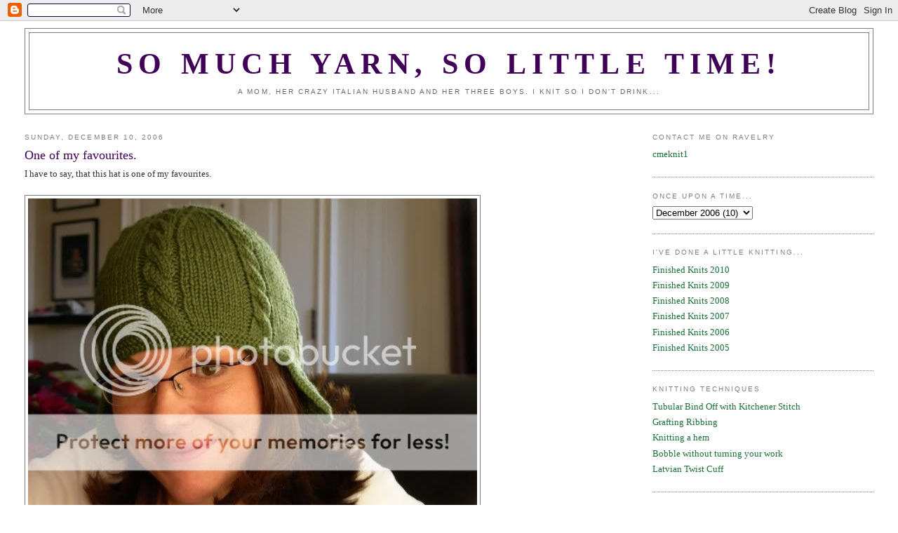

--- FILE ---
content_type: text/html; charset=UTF-8
request_url: https://cmeknit.blogspot.com/2006/12/one-of-my-favourites.html?showComment=1165803120000
body_size: 9441
content:
<!DOCTYPE html>
<html dir='ltr' xmlns='http://www.w3.org/1999/xhtml' xmlns:b='http://www.google.com/2005/gml/b' xmlns:data='http://www.google.com/2005/gml/data' xmlns:expr='http://www.google.com/2005/gml/expr'>
<head>
<link href='https://www.blogger.com/static/v1/widgets/2944754296-widget_css_bundle.css' rel='stylesheet' type='text/css'/>
<meta content='text/html; charset=UTF-8' http-equiv='Content-Type'/>
<meta content='blogger' name='generator'/>
<link href='https://cmeknit.blogspot.com/favicon.ico' rel='icon' type='image/x-icon'/>
<link href='http://cmeknit.blogspot.com/2006/12/one-of-my-favourites.html' rel='canonical'/>
<link rel="alternate" type="application/atom+xml" title="SO MUCH YARN, SO LITTLE TIME! - Atom" href="https://cmeknit.blogspot.com/feeds/posts/default" />
<link rel="alternate" type="application/rss+xml" title="SO MUCH YARN, SO LITTLE TIME! - RSS" href="https://cmeknit.blogspot.com/feeds/posts/default?alt=rss" />
<link rel="service.post" type="application/atom+xml" title="SO MUCH YARN, SO LITTLE TIME! - Atom" href="https://www.blogger.com/feeds/11056012/posts/default" />

<link rel="alternate" type="application/atom+xml" title="SO MUCH YARN, SO LITTLE TIME! - Atom" href="https://cmeknit.blogspot.com/feeds/116579753248922783/comments/default" />
<!--Can't find substitution for tag [blog.ieCssRetrofitLinks]-->
<link href='http://i2.photobucket.com/albums/y46/cmeknit/coreyshat0001.jpg' rel='image_src'/>
<meta content='http://cmeknit.blogspot.com/2006/12/one-of-my-favourites.html' property='og:url'/>
<meta content='One of my favourites.' property='og:title'/>
<meta content='I have to say, that this hat is one of my favourites. Started:  December 7, 2006 Finished:  December 9, 206 Yarn:  2 balls of On Linie Tessa...' property='og:description'/>
<meta content='https://lh3.googleusercontent.com/blogger_img_proxy/AEn0k_uErASjHkosF1lwVRVyYTNO6BVlRzC2ZW_Zg-9dG00GabZ8Pe8jtx2Zb4uqY6JRbbDWTt0q6m-BFSzRbh1O5odeNTA-oI-M5IgkjZEqKb-K3uqNRK5FPsXhnvte5TsJ7bQ=w1200-h630-p-k-no-nu' property='og:image'/>
<title>SO MUCH YARN, SO LITTLE TIME!: One of my favourites.</title>
<style id='page-skin-1' type='text/css'><!--
/*
-----------------------------------------------
Blogger Template Style
Name:     Minima Stretch
Date:     26 Feb 2004
----------------------------------------------- */
/* Use this with templates/template-twocol.html */
body {
background:#ffffff;
margin:0;
color:#333333;
font:x-small Georgia Serif;
font-size/* */:/**/small;
font-size: /**/small;
text-align: center;
}
a:link {
color:#1B703A;
text-decoration:none;
}
a:visited {
color:#999999;
text-decoration:none;
}
a:hover {
color:#400058;
text-decoration:underline;
}
a img {
border-width:0;
}
/* Header
-----------------------------------------------
*/
#header-wrapper {
margin:0 2% 10px;
border:1px solid #7f7f7f;
}
#header {
margin: 5px;
border: 1px solid #7f7f7f;
text-align: center;
color:#400058;
}
#header-inner {
background-position: center;
margin-left: auto;
margin-right: auto;
}
#header h1 {
margin:5px 5px 0;
padding:15px 20px .25em;
line-height:1.2em;
text-transform:uppercase;
letter-spacing:.2em;
font: normal bold 322% Georgia, Times, serif;
}
#header a {
color:#400058;
text-decoration:none;
}
#header a:hover {
color:#400058;
}
#header .description {
margin:0 5px 5px;
padding:0 20px 15px;
text-transform:uppercase;
letter-spacing:.2em;
line-height: 1.4em;
font: normal normal 78% 'Trebuchet MS', Trebuchet, Arial, Verdana, Sans-serif;
color: #666666;
}
#header img {
margin-left: auto;
margin-right: auto;
}
/* Outer-Wrapper
----------------------------------------------- */
#outer-wrapper {
margin:0;
padding:10px;
text-align:left;
font: normal normal 100% Georgia, Serif;
}
#main-wrapper {
margin-left: 2%;
width: 67%;
float: left;
display: inline;       /* fix for doubling margin in IE */
word-wrap: break-word; /* fix for long text breaking sidebar float in IE */
overflow: hidden;      /* fix for long non-text content breaking IE sidebar float */
}
#sidebar-wrapper {
margin-right: 2%;
width: 25%;
float: right;
display: inline;       /* fix for doubling margin in IE */
word-wrap: break-word; /* fix for long text breaking sidebar float in IE */
overflow: hidden;      /* fix for long non-text content breaking IE sidebar float */
}
/* Headings
----------------------------------------------- */
h2 {
margin:1.5em 0 .75em;
font:normal normal 78% 'Trebuchet MS',Trebuchet,Arial,Verdana,Sans-serif;
line-height: 1.4em;
text-transform:uppercase;
letter-spacing:.2em;
color:#7f7f7f;
}
/* Posts
-----------------------------------------------
*/
h2.date-header {
margin:1.5em 0 .5em;
}
.post {
margin:.5em 0 1.5em;
border-bottom:1px dotted #7f7f7f;
padding-bottom:1.5em;
}
.post h3 {
margin:.25em 0 0;
padding:0 0 4px;
font-size:140%;
font-weight:normal;
line-height:1.4em;
color:#400058;
}
.post h3 a, .post h3 a:visited, .post h3 strong {
display:block;
text-decoration:none;
color:#400058;
font-weight:normal;
}
.post h3 strong, .post h3 a:hover {
color:#333333;
}
.post-body {
margin:0 0 .75em;
line-height:1.6em;
}
.post-body blockquote {
line-height:1.3em;
}
.post-footer {
margin: .75em 0;
color:#7f7f7f;
text-transform:uppercase;
letter-spacing:.1em;
font: normal normal 78% 'Trebuchet MS', Trebuchet, Arial, Verdana, Sans-serif;
line-height: 1.4em;
}
.comment-link {
margin-left:.6em;
}
.post img, table.tr-caption-container {
padding:4px;
border:1px solid #7f7f7f;
}
.tr-caption-container img {
border: none;
padding: 0;
}
.post blockquote {
margin:1em 20px;
}
.post blockquote p {
margin:.75em 0;
}
/* Comments
----------------------------------------------- */
#comments h4 {
margin:1em 0;
font-weight: bold;
line-height: 1.4em;
text-transform:uppercase;
letter-spacing:.2em;
color: #7f7f7f;
}
#comments-block {
margin:1em 0 1.5em;
line-height:1.6em;
}
#comments-block .comment-author {
margin:.5em 0;
}
#comments-block .comment-body {
margin:.25em 0 0;
}
#comments-block .comment-footer {
margin:-.25em 0 2em;
line-height: 1.4em;
text-transform:uppercase;
letter-spacing:.1em;
}
#comments-block .comment-body p {
margin:0 0 .75em;
}
.deleted-comment {
font-style:italic;
color:gray;
}
.feed-links {
clear: both;
line-height: 2.5em;
}
#blog-pager-newer-link {
float: left;
}
#blog-pager-older-link {
float: right;
}
#blog-pager {
text-align: center;
}
/* Sidebar Content
----------------------------------------------- */
.sidebar {
color: #4c4c4c;
line-height: 1.5em;
}
.sidebar ul {
list-style:none;
margin:0 0 0;
padding:0 0 0;
}
.sidebar li {
margin:0;
padding-top:0;
padding-right:0;
padding-bottom:.25em;
padding-left:15px;
text-indent:-15px;
line-height:1.5em;
}
.sidebar .widget, .main .widget {
border-bottom:1px dotted #7f7f7f;
margin:0 0 1.5em;
padding:0 0 1.5em;
}
.main .Blog {
border-bottom-width: 0;
}
/* Profile
----------------------------------------------- */
.profile-img {
float: left;
margin-top: 0;
margin-right: 5px;
margin-bottom: 5px;
margin-left: 0;
padding: 4px;
border: 1px solid #7f7f7f;
}
.profile-data {
margin:0;
text-transform:uppercase;
letter-spacing:.1em;
font: normal normal 78% 'Trebuchet MS', Trebuchet, Arial, Verdana, Sans-serif;
color: #7f7f7f;
font-weight: bold;
line-height: 1.6em;
}
.profile-datablock {
margin:.5em 0 .5em;
}
.profile-textblock {
margin: 0.5em 0;
line-height: 1.6em;
}
.profile-link {
font: normal normal 78% 'Trebuchet MS', Trebuchet, Arial, Verdana, Sans-serif;
text-transform: uppercase;
letter-spacing: .1em;
}
/* Footer
----------------------------------------------- */
#footer {
width:660px;
clear:both;
margin:0 auto;
padding-top:15px;
line-height: 1.6em;
text-transform:uppercase;
letter-spacing:.1em;
text-align: center;
}

--></style>
<link href='https://www.blogger.com/dyn-css/authorization.css?targetBlogID=11056012&amp;zx=8f29002a-5e56-44f7-a3a4-f9d12794246a' media='none' onload='if(media!=&#39;all&#39;)media=&#39;all&#39;' rel='stylesheet'/><noscript><link href='https://www.blogger.com/dyn-css/authorization.css?targetBlogID=11056012&amp;zx=8f29002a-5e56-44f7-a3a4-f9d12794246a' rel='stylesheet'/></noscript>
<meta name='google-adsense-platform-account' content='ca-host-pub-1556223355139109'/>
<meta name='google-adsense-platform-domain' content='blogspot.com'/>

</head>
<body>
<div class='navbar section' id='navbar'><div class='widget Navbar' data-version='1' id='Navbar1'><script type="text/javascript">
    function setAttributeOnload(object, attribute, val) {
      if(window.addEventListener) {
        window.addEventListener('load',
          function(){ object[attribute] = val; }, false);
      } else {
        window.attachEvent('onload', function(){ object[attribute] = val; });
      }
    }
  </script>
<div id="navbar-iframe-container"></div>
<script type="text/javascript" src="https://apis.google.com/js/platform.js"></script>
<script type="text/javascript">
      gapi.load("gapi.iframes:gapi.iframes.style.bubble", function() {
        if (gapi.iframes && gapi.iframes.getContext) {
          gapi.iframes.getContext().openChild({
              url: 'https://www.blogger.com/navbar/11056012?po\x3d116579753248922783\x26origin\x3dhttps://cmeknit.blogspot.com',
              where: document.getElementById("navbar-iframe-container"),
              id: "navbar-iframe"
          });
        }
      });
    </script><script type="text/javascript">
(function() {
var script = document.createElement('script');
script.type = 'text/javascript';
script.src = '//pagead2.googlesyndication.com/pagead/js/google_top_exp.js';
var head = document.getElementsByTagName('head')[0];
if (head) {
head.appendChild(script);
}})();
</script>
</div></div>
<div id='outer-wrapper'><div id='wrap2'>
<!-- skip links for text browsers -->
<span id='skiplinks' style='display:none;'>
<a href='#main'>skip to main </a> |
      <a href='#sidebar'>skip to sidebar</a>
</span>
<div id='header-wrapper'>
<div class='header section' id='header'><div class='widget Header' data-version='1' id='Header1'>
<div id='header-inner'>
<div class='titlewrapper'>
<h1 class='title'>
<a href='https://cmeknit.blogspot.com/'>
SO MUCH YARN, SO LITTLE TIME!
</a>
</h1>
</div>
<div class='descriptionwrapper'>
<p class='description'><span>A mom, her crazy Italian husband and her three boys.  I knit so I don't drink...</span></p>
</div>
</div>
</div></div>
</div>
<div id='content-wrapper'>
<div id='crosscol-wrapper' style='text-align:center'>
<div class='crosscol no-items section' id='crosscol'></div>
</div>
<div id='main-wrapper'>
<div class='main section' id='main'><div class='widget Blog' data-version='1' id='Blog1'>
<div class='blog-posts hfeed'>

          <div class="date-outer">
        
<h2 class='date-header'><span>Sunday, December 10, 2006</span></h2>

          <div class="date-posts">
        
<div class='post-outer'>
<div class='post hentry uncustomized-post-template' itemprop='blogPost' itemscope='itemscope' itemtype='http://schema.org/BlogPosting'>
<meta content='http://i2.photobucket.com/albums/y46/cmeknit/coreyshat0001.jpg' itemprop='image_url'/>
<meta content='11056012' itemprop='blogId'/>
<meta content='116579753248922783' itemprop='postId'/>
<a name='116579753248922783'></a>
<h3 class='post-title entry-title' itemprop='name'>
One of my favourites.
</h3>
<div class='post-header'>
<div class='post-header-line-1'></div>
</div>
<div class='post-body entry-content' id='post-body-116579753248922783' itemprop='description articleBody'>
I have to say, that this hat is one of my favourites.<br /><br /><img src="https://lh3.googleusercontent.com/blogger_img_proxy/AEn0k_uErASjHkosF1lwVRVyYTNO6BVlRzC2ZW_Zg-9dG00GabZ8Pe8jtx2Zb4uqY6JRbbDWTt0q6m-BFSzRbh1O5odeNTA-oI-M5IgkjZEqKb-K3uqNRK5FPsXhnvte5TsJ7bQ=s0-d"><br /><br /><strong>Started:</strong> December 7, 2006<br /><strong>Finished:</strong> December 9, 206<br /><strong>Yarn:</strong> 2 balls of On Linie <a href="http://www.theknitter.com/linie157.html">Tessa</a> in green.<br /><strong>Pattern:</strong> Cable hat with ear flaps from Zoe Mellor <a href="http://www.amazon.com/Adorable-Knits-Tots-Designs-Toddlers/dp/0873498526">Adorable Knits</a>.<br /><strong>Adjustments:</strong> I used a thicker guage and made the med size to get the adult version. I did try to trim in a beige but I thought that was too feminie looking...so solid green it is.<br /><br />Love this hat. What a great unisex pattern. I am definitely making myself one of these.<br /><br />So that leaves me with one hat to complete.  I have not finialized the details...we have switched from pokemon to other thoughts...I better get on it.  I plan to visit my family in the GTA this coming weekend...that means all hats have to be done for gifting. <br /><br />I still have time for the sweater...but not much longer.  I just have to get on knitting those sleeves, they are moving slowly.<br /><br />AND tomorrow I am back at work...oh man...I must find time to knit!<br /><br /><br /><em>One hat, two sleeves, and a partridge in a pear tree.</em>
<div style='clear: both;'></div>
</div>
<div class='post-footer'>
<div class='post-footer-line post-footer-line-1'>
<span class='post-author vcard'>
Posted by
<span class='fn' itemprop='author' itemscope='itemscope' itemtype='http://schema.org/Person'>
<span itemprop='name'>cmeknit</span>
</span>
</span>
<span class='post-timestamp'>
at
<meta content='http://cmeknit.blogspot.com/2006/12/one-of-my-favourites.html' itemprop='url'/>
<a class='timestamp-link' href='https://cmeknit.blogspot.com/2006/12/one-of-my-favourites.html' rel='bookmark' title='permanent link'><abbr class='published' itemprop='datePublished' title='2006-12-10T19:36:00-05:00'>7:36 PM</abbr></a>
</span>
<span class='post-comment-link'>
</span>
<span class='post-icons'>
<span class='item-control blog-admin pid-594067350'>
<a href='https://www.blogger.com/post-edit.g?blogID=11056012&postID=116579753248922783&from=pencil' title='Edit Post'>
<img alt='' class='icon-action' height='18' src='https://resources.blogblog.com/img/icon18_edit_allbkg.gif' width='18'/>
</a>
</span>
</span>
<div class='post-share-buttons goog-inline-block'>
</div>
</div>
<div class='post-footer-line post-footer-line-2'>
<span class='post-labels'>
</span>
</div>
<div class='post-footer-line post-footer-line-3'>
<span class='post-location'>
</span>
</div>
</div>
</div>
<div class='comments' id='comments'>
<a name='comments'></a>
<h4>8 comments:</h4>
<div id='Blog1_comments-block-wrapper'>
<dl class='avatar-comment-indent' id='comments-block'>
<dt class='comment-author ' id='c116580006134534236'>
<a name='c116580006134534236'></a>
<div class="avatar-image-container vcard"><span dir="ltr"><a href="https://www.blogger.com/profile/02924903841727360964" target="" rel="nofollow" onclick="" class="avatar-hovercard" id="av-116580006134534236-02924903841727360964"><img src="https://resources.blogblog.com/img/blank.gif" width="35" height="35" class="delayLoad" style="display: none;" longdesc="//blogger.googleusercontent.com/img/b/R29vZ2xl/AVvXsEgwN--R8IrqeWJHV4L3DDoMLRYW4kZs4lfGyWckTYHXpx7G0kVJqhMl97EEuWMRq0cmdD36kWR5MV6QRwtPl2xhy_Efoxuibjx-39SWNTrSJ_sqIcvfyAqF2h3FWcmrBw/s45-c/093.JPG" alt="" title="Melanie">

<noscript><img src="//blogger.googleusercontent.com/img/b/R29vZ2xl/AVvXsEgwN--R8IrqeWJHV4L3DDoMLRYW4kZs4lfGyWckTYHXpx7G0kVJqhMl97EEuWMRq0cmdD36kWR5MV6QRwtPl2xhy_Efoxuibjx-39SWNTrSJ_sqIcvfyAqF2h3FWcmrBw/s45-c/093.JPG" width="35" height="35" class="photo" alt=""></noscript></a></span></div>
<a href='https://www.blogger.com/profile/02924903841727360964' rel='nofollow'>Melanie</a>
said...
</dt>
<dd class='comment-body' id='Blog1_cmt-116580006134534236'>
<p>
Wow!<BR/>I have been a "lurker" of your blog for a while..but I had to finaaly post a comment.<BR/>DANG woman!  I am impressed.  When I first saw your Christmas Knitting list I laughed and thought you were crazy to think you could get it all done...and now it looks like you will be done with time to spare. (This is the part where I open my mouth and insert foot)<BR/>Yeah, Yeah, Yeah...you had to put your immediate family on hold..but that does not count in my book..they can get knits from you any old time. =)<BR/>Congrats on being almost complete with your list...I just decided a week ago that maybe I should do some holiday knitting..lol.  Maybe for next year. =)
</p>
</dd>
<dd class='comment-footer'>
<span class='comment-timestamp'>
<a href='https://cmeknit.blogspot.com/2006/12/one-of-my-favourites.html?showComment=1165800060000#c116580006134534236' title='comment permalink'>
8:21 PM
</a>
<span class='item-control blog-admin pid-1368251705'>
<a class='comment-delete' href='https://www.blogger.com/comment/delete/11056012/116580006134534236' title='Delete Comment'>
<img src='https://resources.blogblog.com/img/icon_delete13.gif'/>
</a>
</span>
</span>
</dd>
<dt class='comment-author ' id='c116580013458725916'>
<a name='c116580013458725916'></a>
<div class="avatar-image-container vcard"><span dir="ltr"><a href="https://www.blogger.com/profile/02924903841727360964" target="" rel="nofollow" onclick="" class="avatar-hovercard" id="av-116580013458725916-02924903841727360964"><img src="https://resources.blogblog.com/img/blank.gif" width="35" height="35" class="delayLoad" style="display: none;" longdesc="//blogger.googleusercontent.com/img/b/R29vZ2xl/AVvXsEgwN--R8IrqeWJHV4L3DDoMLRYW4kZs4lfGyWckTYHXpx7G0kVJqhMl97EEuWMRq0cmdD36kWR5MV6QRwtPl2xhy_Efoxuibjx-39SWNTrSJ_sqIcvfyAqF2h3FWcmrBw/s45-c/093.JPG" alt="" title="Melanie">

<noscript><img src="//blogger.googleusercontent.com/img/b/R29vZ2xl/AVvXsEgwN--R8IrqeWJHV4L3DDoMLRYW4kZs4lfGyWckTYHXpx7G0kVJqhMl97EEuWMRq0cmdD36kWR5MV6QRwtPl2xhy_Efoxuibjx-39SWNTrSJ_sqIcvfyAqF2h3FWcmrBw/s45-c/093.JPG" width="35" height="35" class="photo" alt=""></noscript></a></span></div>
<a href='https://www.blogger.com/profile/02924903841727360964' rel='nofollow'>Melanie</a>
said...
</dt>
<dd class='comment-body' id='Blog1_cmt-116580013458725916'>
<p>
p.s.<BR/>Good luck...or should I say break a leg..on your first day back at work. =)
</p>
</dd>
<dd class='comment-footer'>
<span class='comment-timestamp'>
<a href='https://cmeknit.blogspot.com/2006/12/one-of-my-favourites.html?showComment=1165800120000#c116580013458725916' title='comment permalink'>
8:22 PM
</a>
<span class='item-control blog-admin pid-1368251705'>
<a class='comment-delete' href='https://www.blogger.com/comment/delete/11056012/116580013458725916' title='Delete Comment'>
<img src='https://resources.blogblog.com/img/icon_delete13.gif'/>
</a>
</span>
</span>
</dd>
<dt class='comment-author ' id='c116580278231267861'>
<a name='c116580278231267861'></a>
<div class="avatar-image-container avatar-stock"><span dir="ltr"><img src="//resources.blogblog.com/img/blank.gif" width="35" height="35" alt="" title="Anonymous">

</span></div>
Anonymous
said...
</dt>
<dd class='comment-body' id='Blog1_cmt-116580278231267861'>
<p>
Cute hat...you've done an amazing job keeping up with all of your x-mas knits!  Color me impressed!
</p>
</dd>
<dd class='comment-footer'>
<span class='comment-timestamp'>
<a href='https://cmeknit.blogspot.com/2006/12/one-of-my-favourites.html?showComment=1165803120000#c116580278231267861' title='comment permalink'>
9:12 PM
</a>
<span class='item-control blog-admin pid-132437972'>
<a class='comment-delete' href='https://www.blogger.com/comment/delete/11056012/116580278231267861' title='Delete Comment'>
<img src='https://resources.blogblog.com/img/icon_delete13.gif'/>
</a>
</span>
</span>
</dd>
<dt class='comment-author ' id='c116581020425959424'>
<a name='c116581020425959424'></a>
<div class="avatar-image-container avatar-stock"><span dir="ltr"><img src="//resources.blogblog.com/img/blank.gif" width="35" height="35" alt="" title="Anonymous">

</span></div>
Anonymous
said...
</dt>
<dd class='comment-body' id='Blog1_cmt-116581020425959424'>
<p>
You are whipping out those presents. Good for you!
</p>
</dd>
<dd class='comment-footer'>
<span class='comment-timestamp'>
<a href='https://cmeknit.blogspot.com/2006/12/one-of-my-favourites.html?showComment=1165810200000#c116581020425959424' title='comment permalink'>
11:10 PM
</a>
<span class='item-control blog-admin pid-132437972'>
<a class='comment-delete' href='https://www.blogger.com/comment/delete/11056012/116581020425959424' title='Delete Comment'>
<img src='https://resources.blogblog.com/img/icon_delete13.gif'/>
</a>
</span>
</span>
</dd>
<dt class='comment-author ' id='c116581036972814714'>
<a name='c116581036972814714'></a>
<div class="avatar-image-container avatar-stock"><span dir="ltr"><a href="https://www.blogger.com/profile/03099350094140272520" target="" rel="nofollow" onclick="" class="avatar-hovercard" id="av-116581036972814714-03099350094140272520"><img src="//www.blogger.com/img/blogger_logo_round_35.png" width="35" height="35" alt="" title="~Kristie">

</a></span></div>
<a href='https://www.blogger.com/profile/03099350094140272520' rel='nofollow'>~Kristie</a>
said...
</dt>
<dd class='comment-body' id='Blog1_cmt-116581036972814714'>
<p>
LOVE IT!  You look so great in hats!
</p>
</dd>
<dd class='comment-footer'>
<span class='comment-timestamp'>
<a href='https://cmeknit.blogspot.com/2006/12/one-of-my-favourites.html?showComment=1165810320000#c116581036972814714' title='comment permalink'>
11:12 PM
</a>
<span class='item-control blog-admin pid-1693011173'>
<a class='comment-delete' href='https://www.blogger.com/comment/delete/11056012/116581036972814714' title='Delete Comment'>
<img src='https://resources.blogblog.com/img/icon_delete13.gif'/>
</a>
</span>
</span>
</dd>
<dt class='comment-author ' id='c116584180089119652'>
<a name='c116584180089119652'></a>
<div class="avatar-image-container avatar-stock"><span dir="ltr"><img src="//resources.blogblog.com/img/blank.gif" width="35" height="35" alt="" title="Anonymous">

</span></div>
Anonymous
said...
</dt>
<dd class='comment-body' id='Blog1_cmt-116584180089119652'>
<p>
Nice. That is an awesome hat. <BR/><BR/>--K
</p>
</dd>
<dd class='comment-footer'>
<span class='comment-timestamp'>
<a href='https://cmeknit.blogspot.com/2006/12/one-of-my-favourites.html?showComment=1165841760000#c116584180089119652' title='comment permalink'>
7:56 AM
</a>
<span class='item-control blog-admin pid-132437972'>
<a class='comment-delete' href='https://www.blogger.com/comment/delete/11056012/116584180089119652' title='Delete Comment'>
<img src='https://resources.blogblog.com/img/icon_delete13.gif'/>
</a>
</span>
</span>
</dd>
<dt class='comment-author ' id='c116585547717302994'>
<a name='c116585547717302994'></a>
<div class="avatar-image-container avatar-stock"><span dir="ltr"><img src="//resources.blogblog.com/img/blank.gif" width="35" height="35" alt="" title="Anonymous">

</span></div>
Anonymous
said...
</dt>
<dd class='comment-body' id='Blog1_cmt-116585547717302994'>
<p>
That hat looks so awesome!!!  Love the green.  He will love it!!  You are an amazing knitter.
</p>
</dd>
<dd class='comment-footer'>
<span class='comment-timestamp'>
<a href='https://cmeknit.blogspot.com/2006/12/one-of-my-favourites.html?showComment=1165855440000#c116585547717302994' title='comment permalink'>
11:44 AM
</a>
<span class='item-control blog-admin pid-132437972'>
<a class='comment-delete' href='https://www.blogger.com/comment/delete/11056012/116585547717302994' title='Delete Comment'>
<img src='https://resources.blogblog.com/img/icon_delete13.gif'/>
</a>
</span>
</span>
</dd>
<dt class='comment-author ' id='c116595636707163009'>
<a name='c116595636707163009'></a>
<div class="avatar-image-container vcard"><span dir="ltr"><a href="https://www.blogger.com/profile/12306633635105602060" target="" rel="nofollow" onclick="" class="avatar-hovercard" id="av-116595636707163009-12306633635105602060"><img src="https://resources.blogblog.com/img/blank.gif" width="35" height="35" class="delayLoad" style="display: none;" longdesc="//blogger.googleusercontent.com/img/b/R29vZ2xl/AVvXsEgakOO8mFp8K4q_hbDG1hMEAlk0c4jnhvo-nnbg_svIWwSGZt4G5NAaaboK1MxeEf61Mm3F4LcXdWbCL5nVvyJc4h3gZUqOwUTvVmf5APHKyw8wNaONF2A4TMKnUkFOoDM/s45-c/profile.jpg" alt="" title="Elena">

<noscript><img src="//blogger.googleusercontent.com/img/b/R29vZ2xl/AVvXsEgakOO8mFp8K4q_hbDG1hMEAlk0c4jnhvo-nnbg_svIWwSGZt4G5NAaaboK1MxeEf61Mm3F4LcXdWbCL5nVvyJc4h3gZUqOwUTvVmf5APHKyw8wNaONF2A4TMKnUkFOoDM/s45-c/profile.jpg" width="35" height="35" class="photo" alt=""></noscript></a></span></div>
<a href='https://www.blogger.com/profile/12306633635105602060' rel='nofollow'>Elena</a>
said...
</dt>
<dd class='comment-body' id='Blog1_cmt-116595636707163009'>
<p>
Great hat!
</p>
</dd>
<dd class='comment-footer'>
<span class='comment-timestamp'>
<a href='https://cmeknit.blogspot.com/2006/12/one-of-my-favourites.html?showComment=1165956360000#c116595636707163009' title='comment permalink'>
3:46 PM
</a>
<span class='item-control blog-admin pid-1163017426'>
<a class='comment-delete' href='https://www.blogger.com/comment/delete/11056012/116595636707163009' title='Delete Comment'>
<img src='https://resources.blogblog.com/img/icon_delete13.gif'/>
</a>
</span>
</span>
</dd>
</dl>
</div>
<p class='comment-footer'>
<a href='https://www.blogger.com/comment/fullpage/post/11056012/116579753248922783' onclick=''>Post a Comment</a>
</p>
</div>
</div>

        </div></div>
      
</div>
<div class='blog-pager' id='blog-pager'>
<span id='blog-pager-newer-link'>
<a class='blog-pager-newer-link' href='https://cmeknit.blogspot.com/2006/12/im-herereally-i-am.html' id='Blog1_blog-pager-newer-link' title='Newer Post'>Newer Post</a>
</span>
<span id='blog-pager-older-link'>
<a class='blog-pager-older-link' href='https://cmeknit.blogspot.com/2006/12/projects-on-go-and-in-thoughts.html' id='Blog1_blog-pager-older-link' title='Older Post'>Older Post</a>
</span>
<a class='home-link' href='https://cmeknit.blogspot.com/'>Home</a>
</div>
<div class='clear'></div>
<div class='post-feeds'>
<div class='feed-links'>
Subscribe to:
<a class='feed-link' href='https://cmeknit.blogspot.com/feeds/116579753248922783/comments/default' target='_blank' type='application/atom+xml'>Post Comments (Atom)</a>
</div>
</div>
</div></div>
</div>
<div id='sidebar-wrapper'>
<div class='sidebar section' id='sidebar'>
<div class='widget LinkList' data-version='1' id='LinkList2'>
<h2>Contact me on Ravelry</h2>
<div class='widget-content'>
<ul>
<li><a href='http://www.ravelry.com/people/Cmeknit1'>cmeknit1</a></li>
</ul>
<div class='clear'></div>
</div>
</div><div class='widget BlogArchive' data-version='1' id='BlogArchive1'>
<h2>Once upon a time...</h2>
<div class='widget-content'>
<div id='ArchiveList'>
<div id='BlogArchive1_ArchiveList'>
<select id='BlogArchive1_ArchiveMenu'>
<option value=''>Once upon a time...</option>
<option value='https://cmeknit.blogspot.com/2011/10/'>October 2011 (1)</option>
<option value='https://cmeknit.blogspot.com/2011/05/'>May 2011 (3)</option>
<option value='https://cmeknit.blogspot.com/2011/04/'>April 2011 (1)</option>
<option value='https://cmeknit.blogspot.com/2011/02/'>February 2011 (3)</option>
<option value='https://cmeknit.blogspot.com/2011/01/'>January 2011 (1)</option>
<option value='https://cmeknit.blogspot.com/2010/12/'>December 2010 (2)</option>
<option value='https://cmeknit.blogspot.com/2010/11/'>November 2010 (2)</option>
<option value='https://cmeknit.blogspot.com/2010/10/'>October 2010 (1)</option>
<option value='https://cmeknit.blogspot.com/2010/09/'>September 2010 (3)</option>
<option value='https://cmeknit.blogspot.com/2010/08/'>August 2010 (2)</option>
<option value='https://cmeknit.blogspot.com/2010/07/'>July 2010 (2)</option>
<option value='https://cmeknit.blogspot.com/2010/06/'>June 2010 (1)</option>
<option value='https://cmeknit.blogspot.com/2010/05/'>May 2010 (3)</option>
<option value='https://cmeknit.blogspot.com/2010/04/'>April 2010 (1)</option>
<option value='https://cmeknit.blogspot.com/2010/03/'>March 2010 (2)</option>
<option value='https://cmeknit.blogspot.com/2010/02/'>February 2010 (2)</option>
<option value='https://cmeknit.blogspot.com/2010/01/'>January 2010 (1)</option>
<option value='https://cmeknit.blogspot.com/2009/12/'>December 2009 (2)</option>
<option value='https://cmeknit.blogspot.com/2009/11/'>November 2009 (1)</option>
<option value='https://cmeknit.blogspot.com/2009/10/'>October 2009 (4)</option>
<option value='https://cmeknit.blogspot.com/2009/09/'>September 2009 (5)</option>
<option value='https://cmeknit.blogspot.com/2009/08/'>August 2009 (2)</option>
<option value='https://cmeknit.blogspot.com/2009/07/'>July 2009 (2)</option>
<option value='https://cmeknit.blogspot.com/2009/06/'>June 2009 (4)</option>
<option value='https://cmeknit.blogspot.com/2009/05/'>May 2009 (4)</option>
<option value='https://cmeknit.blogspot.com/2009/04/'>April 2009 (5)</option>
<option value='https://cmeknit.blogspot.com/2009/03/'>March 2009 (8)</option>
<option value='https://cmeknit.blogspot.com/2009/02/'>February 2009 (9)</option>
<option value='https://cmeknit.blogspot.com/2009/01/'>January 2009 (10)</option>
<option value='https://cmeknit.blogspot.com/2008/12/'>December 2008 (8)</option>
<option value='https://cmeknit.blogspot.com/2008/11/'>November 2008 (9)</option>
<option value='https://cmeknit.blogspot.com/2008/10/'>October 2008 (1)</option>
<option value='https://cmeknit.blogspot.com/2008/08/'>August 2008 (1)</option>
<option value='https://cmeknit.blogspot.com/2008/06/'>June 2008 (1)</option>
<option value='https://cmeknit.blogspot.com/2008/03/'>March 2008 (3)</option>
<option value='https://cmeknit.blogspot.com/2008/02/'>February 2008 (9)</option>
<option value='https://cmeknit.blogspot.com/2008/01/'>January 2008 (8)</option>
<option value='https://cmeknit.blogspot.com/2007/12/'>December 2007 (3)</option>
<option value='https://cmeknit.blogspot.com/2007/11/'>November 2007 (6)</option>
<option value='https://cmeknit.blogspot.com/2007/10/'>October 2007 (14)</option>
<option value='https://cmeknit.blogspot.com/2007/09/'>September 2007 (5)</option>
<option value='https://cmeknit.blogspot.com/2007/08/'>August 2007 (2)</option>
<option value='https://cmeknit.blogspot.com/2007/07/'>July 2007 (3)</option>
<option value='https://cmeknit.blogspot.com/2007/04/'>April 2007 (3)</option>
<option value='https://cmeknit.blogspot.com/2007/03/'>March 2007 (4)</option>
<option value='https://cmeknit.blogspot.com/2007/02/'>February 2007 (7)</option>
<option value='https://cmeknit.blogspot.com/2007/01/'>January 2007 (10)</option>
<option value='https://cmeknit.blogspot.com/2006/12/'>December 2006 (10)</option>
<option value='https://cmeknit.blogspot.com/2006/11/'>November 2006 (12)</option>
<option value='https://cmeknit.blogspot.com/2006/10/'>October 2006 (24)</option>
<option value='https://cmeknit.blogspot.com/2006/09/'>September 2006 (19)</option>
<option value='https://cmeknit.blogspot.com/2006/08/'>August 2006 (18)</option>
<option value='https://cmeknit.blogspot.com/2006/07/'>July 2006 (10)</option>
<option value='https://cmeknit.blogspot.com/2006/06/'>June 2006 (16)</option>
<option value='https://cmeknit.blogspot.com/2006/05/'>May 2006 (15)</option>
<option value='https://cmeknit.blogspot.com/2006/04/'>April 2006 (17)</option>
<option value='https://cmeknit.blogspot.com/2006/03/'>March 2006 (14)</option>
<option value='https://cmeknit.blogspot.com/2006/02/'>February 2006 (15)</option>
<option value='https://cmeknit.blogspot.com/2006/01/'>January 2006 (20)</option>
<option value='https://cmeknit.blogspot.com/2005/12/'>December 2005 (18)</option>
<option value='https://cmeknit.blogspot.com/2005/11/'>November 2005 (14)</option>
<option value='https://cmeknit.blogspot.com/2005/10/'>October 2005 (18)</option>
<option value='https://cmeknit.blogspot.com/2005/09/'>September 2005 (17)</option>
<option value='https://cmeknit.blogspot.com/2005/08/'>August 2005 (17)</option>
<option value='https://cmeknit.blogspot.com/2005/07/'>July 2005 (18)</option>
<option value='https://cmeknit.blogspot.com/2005/06/'>June 2005 (19)</option>
<option value='https://cmeknit.blogspot.com/2005/05/'>May 2005 (21)</option>
<option value='https://cmeknit.blogspot.com/2005/04/'>April 2005 (18)</option>
<option value='https://cmeknit.blogspot.com/2005/03/'>March 2005 (26)</option>
<option value='https://cmeknit.blogspot.com/2005/02/'>February 2005 (5)</option>
</select>
</div>
</div>
<div class='clear'></div>
</div>
</div><div class='widget LinkList' data-version='1' id='LinkList3'>
<h2>I've Done a Little Knitting...</h2>
<div class='widget-content'>
<ul>
<li><a href='http://www.flickr.com/photos/15081003@N00/sets/72157625591384865'>Finished Knits 2010</a></li>
<li><a href='http://www.flickr.com/photos/15081003@N00/sets/72157612803730614'>Finished Knits 2009</a></li>
<li><a href='http://s2.photobucket.com/albums/y46/cmeknit/2008%20knits/?albumview=grid'>Finished Knits 2008</a></li>
<li><a href='http://www.flickr.com/photos/15081003@N00/sets/136566/'>Finished Knits 2007</a></li>
<li><a href='http://www.flickr.com/photos/15081003@N00/sets/1814692/'>Finished Knits 2006</a></li>
<li><a href='http://www.flickr.com/photos/15081003@N00/sets/72057594048422972/'>Finished Knits 2005</a></li>
</ul>
<div class='clear'></div>
</div>
</div><div class='widget LinkList' data-version='1' id='LinkList1'>
<h2>Knitting Techniques</h2>
<div class='widget-content'>
<ul>
<li><a href='http://cmeknit.blogspot.com/2009/01/tubular-bind-off-with-kitchener-stitch.html'>Tubular Bind Off with Kitchener Stitch</a></li>
<li><a href='http://cmeknit.blogspot.com/2006/01/lesson-in-grafting.html'>Grafting Ribbing</a></li>
<li><a href='http://cmeknit.blogspot.com/2005/11/diego-vest-part-one.html'>Knitting a hem</a></li>
<li><a href='http://cmeknit.blogspot.com/2006/09/bobble-without-turning-your-work.html'>Bobble without turning your work</a></li>
<li><a href='http://cmeknit.blogspot.com/2006/10/socktoberfest-feature-latvian-twist.html'>Latvian Twist Cuff</a></li>
</ul>
<div class='clear'></div>
</div>
</div></div>
</div>
<!-- spacer for skins that want sidebar and main to be the same height-->
<div class='clear'>&#160;</div>
</div>
<!-- end content-wrapper -->
<div id='footer-wrapper'>
<div class='footer no-items section' id='footer'></div>
</div>
</div></div>
<!-- end outer-wrapper -->
<!-- Site Meter XHTML Strict 1.0 -->
<script src="//sm1.sitemeter.com/js/counter.js?site=sm1carolynmele" type="text/javascript">
</script>
<!-- Copyright (c)2006 Site Meter -->

<script type="text/javascript" src="https://www.blogger.com/static/v1/widgets/3845888474-widgets.js"></script>
<script type='text/javascript'>
window['__wavt'] = 'AOuZoY7UYarWRVMlEFFI_Qg-LnmLX36ALQ:1768653087157';_WidgetManager._Init('//www.blogger.com/rearrange?blogID\x3d11056012','//cmeknit.blogspot.com/2006/12/one-of-my-favourites.html','11056012');
_WidgetManager._SetDataContext([{'name': 'blog', 'data': {'blogId': '11056012', 'title': 'SO MUCH YARN, SO LITTLE TIME!', 'url': 'https://cmeknit.blogspot.com/2006/12/one-of-my-favourites.html', 'canonicalUrl': 'http://cmeknit.blogspot.com/2006/12/one-of-my-favourites.html', 'homepageUrl': 'https://cmeknit.blogspot.com/', 'searchUrl': 'https://cmeknit.blogspot.com/search', 'canonicalHomepageUrl': 'http://cmeknit.blogspot.com/', 'blogspotFaviconUrl': 'https://cmeknit.blogspot.com/favicon.ico', 'bloggerUrl': 'https://www.blogger.com', 'hasCustomDomain': false, 'httpsEnabled': true, 'enabledCommentProfileImages': true, 'gPlusViewType': 'FILTERED_POSTMOD', 'adultContent': false, 'analyticsAccountNumber': '', 'encoding': 'UTF-8', 'locale': 'en-US', 'localeUnderscoreDelimited': 'en', 'languageDirection': 'ltr', 'isPrivate': false, 'isMobile': false, 'isMobileRequest': false, 'mobileClass': '', 'isPrivateBlog': false, 'isDynamicViewsAvailable': true, 'feedLinks': '\x3clink rel\x3d\x22alternate\x22 type\x3d\x22application/atom+xml\x22 title\x3d\x22SO MUCH YARN, SO LITTLE TIME! - Atom\x22 href\x3d\x22https://cmeknit.blogspot.com/feeds/posts/default\x22 /\x3e\n\x3clink rel\x3d\x22alternate\x22 type\x3d\x22application/rss+xml\x22 title\x3d\x22SO MUCH YARN, SO LITTLE TIME! - RSS\x22 href\x3d\x22https://cmeknit.blogspot.com/feeds/posts/default?alt\x3drss\x22 /\x3e\n\x3clink rel\x3d\x22service.post\x22 type\x3d\x22application/atom+xml\x22 title\x3d\x22SO MUCH YARN, SO LITTLE TIME! - Atom\x22 href\x3d\x22https://www.blogger.com/feeds/11056012/posts/default\x22 /\x3e\n\n\x3clink rel\x3d\x22alternate\x22 type\x3d\x22application/atom+xml\x22 title\x3d\x22SO MUCH YARN, SO LITTLE TIME! - Atom\x22 href\x3d\x22https://cmeknit.blogspot.com/feeds/116579753248922783/comments/default\x22 /\x3e\n', 'meTag': '', 'adsenseHostId': 'ca-host-pub-1556223355139109', 'adsenseHasAds': false, 'adsenseAutoAds': false, 'boqCommentIframeForm': true, 'loginRedirectParam': '', 'view': '', 'dynamicViewsCommentsSrc': '//www.blogblog.com/dynamicviews/4224c15c4e7c9321/js/comments.js', 'dynamicViewsScriptSrc': '//www.blogblog.com/dynamicviews/2dfa401275732ff9', 'plusOneApiSrc': 'https://apis.google.com/js/platform.js', 'disableGComments': true, 'interstitialAccepted': false, 'sharing': {'platforms': [{'name': 'Get link', 'key': 'link', 'shareMessage': 'Get link', 'target': ''}, {'name': 'Facebook', 'key': 'facebook', 'shareMessage': 'Share to Facebook', 'target': 'facebook'}, {'name': 'BlogThis!', 'key': 'blogThis', 'shareMessage': 'BlogThis!', 'target': 'blog'}, {'name': 'X', 'key': 'twitter', 'shareMessage': 'Share to X', 'target': 'twitter'}, {'name': 'Pinterest', 'key': 'pinterest', 'shareMessage': 'Share to Pinterest', 'target': 'pinterest'}, {'name': 'Email', 'key': 'email', 'shareMessage': 'Email', 'target': 'email'}], 'disableGooglePlus': true, 'googlePlusShareButtonWidth': 0, 'googlePlusBootstrap': '\x3cscript type\x3d\x22text/javascript\x22\x3ewindow.___gcfg \x3d {\x27lang\x27: \x27en\x27};\x3c/script\x3e'}, 'hasCustomJumpLinkMessage': false, 'jumpLinkMessage': 'Read more', 'pageType': 'item', 'postId': '116579753248922783', 'postImageUrl': 'http://i2.photobucket.com/albums/y46/cmeknit/coreyshat0001.jpg', 'pageName': 'One of my favourites.', 'pageTitle': 'SO MUCH YARN, SO LITTLE TIME!: One of my favourites.'}}, {'name': 'features', 'data': {}}, {'name': 'messages', 'data': {'edit': 'Edit', 'linkCopiedToClipboard': 'Link copied to clipboard!', 'ok': 'Ok', 'postLink': 'Post Link'}}, {'name': 'template', 'data': {'name': 'custom', 'localizedName': 'Custom', 'isResponsive': false, 'isAlternateRendering': false, 'isCustom': true}}, {'name': 'view', 'data': {'classic': {'name': 'classic', 'url': '?view\x3dclassic'}, 'flipcard': {'name': 'flipcard', 'url': '?view\x3dflipcard'}, 'magazine': {'name': 'magazine', 'url': '?view\x3dmagazine'}, 'mosaic': {'name': 'mosaic', 'url': '?view\x3dmosaic'}, 'sidebar': {'name': 'sidebar', 'url': '?view\x3dsidebar'}, 'snapshot': {'name': 'snapshot', 'url': '?view\x3dsnapshot'}, 'timeslide': {'name': 'timeslide', 'url': '?view\x3dtimeslide'}, 'isMobile': false, 'title': 'One of my favourites.', 'description': 'I have to say, that this hat is one of my favourites. Started:  December 7, 2006 Finished:  December 9, 206 Yarn:  2 balls of On Linie Tessa...', 'featuredImage': 'https://lh3.googleusercontent.com/blogger_img_proxy/AEn0k_uErASjHkosF1lwVRVyYTNO6BVlRzC2ZW_Zg-9dG00GabZ8Pe8jtx2Zb4uqY6JRbbDWTt0q6m-BFSzRbh1O5odeNTA-oI-M5IgkjZEqKb-K3uqNRK5FPsXhnvte5TsJ7bQ', 'url': 'https://cmeknit.blogspot.com/2006/12/one-of-my-favourites.html', 'type': 'item', 'isSingleItem': true, 'isMultipleItems': false, 'isError': false, 'isPage': false, 'isPost': true, 'isHomepage': false, 'isArchive': false, 'isLabelSearch': false, 'postId': 116579753248922783}}]);
_WidgetManager._RegisterWidget('_NavbarView', new _WidgetInfo('Navbar1', 'navbar', document.getElementById('Navbar1'), {}, 'displayModeFull'));
_WidgetManager._RegisterWidget('_HeaderView', new _WidgetInfo('Header1', 'header', document.getElementById('Header1'), {}, 'displayModeFull'));
_WidgetManager._RegisterWidget('_BlogView', new _WidgetInfo('Blog1', 'main', document.getElementById('Blog1'), {'cmtInteractionsEnabled': false, 'lightboxEnabled': true, 'lightboxModuleUrl': 'https://www.blogger.com/static/v1/jsbin/4049919853-lbx.js', 'lightboxCssUrl': 'https://www.blogger.com/static/v1/v-css/828616780-lightbox_bundle.css'}, 'displayModeFull'));
_WidgetManager._RegisterWidget('_LinkListView', new _WidgetInfo('LinkList2', 'sidebar', document.getElementById('LinkList2'), {}, 'displayModeFull'));
_WidgetManager._RegisterWidget('_BlogArchiveView', new _WidgetInfo('BlogArchive1', 'sidebar', document.getElementById('BlogArchive1'), {'languageDirection': 'ltr', 'loadingMessage': 'Loading\x26hellip;'}, 'displayModeFull'));
_WidgetManager._RegisterWidget('_LinkListView', new _WidgetInfo('LinkList3', 'sidebar', document.getElementById('LinkList3'), {}, 'displayModeFull'));
_WidgetManager._RegisterWidget('_LinkListView', new _WidgetInfo('LinkList1', 'sidebar', document.getElementById('LinkList1'), {}, 'displayModeFull'));
</script>
</body>
</html>